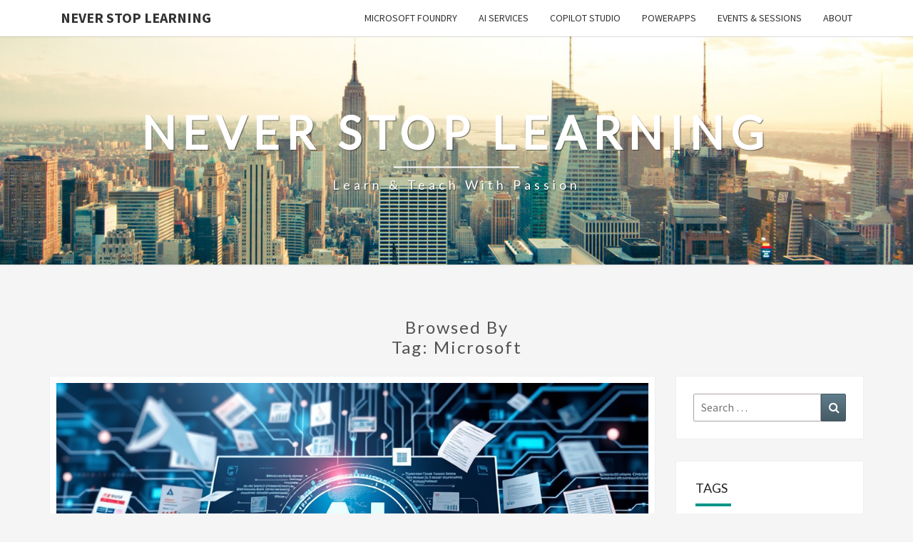

--- FILE ---
content_type: text/html; charset=UTF-8
request_url: http://never-stop-learning.de/tag/microsoft/
body_size: 81577
content:
<!DOCTYPE html>

<!--[if IE 8]>
<html id="ie8" lang="en-US">
<![endif]-->
<!--[if !(IE 8) ]><!-->
<html lang="en-US">
<!--<![endif]-->
<head>
<meta charset="UTF-8" />
<meta name="viewport" content="width=device-width" />
<link rel="profile" href="http://gmpg.org/xfn/11" />
<link rel="pingback" href="http://never-stop-learning.de/xmlrpc.php" />
<meta name='robots' content='index, follow, max-image-preview:large, max-snippet:-1, max-video-preview:-1' />

	<!-- This site is optimized with the Yoast SEO plugin v26.7 - https://yoast.com/wordpress/plugins/seo/ -->
	<title>Microsoft Archives - Never Stop Learning</title>
	<link rel="canonical" href="https://never-stop-learning.de/tag/microsoft/" />
	<meta property="og:locale" content="en_US" />
	<meta property="og:type" content="article" />
	<meta property="og:title" content="Microsoft Archives - Never Stop Learning" />
	<meta property="og:url" content="https://never-stop-learning.de/tag/microsoft/" />
	<meta property="og:site_name" content="Never Stop Learning" />
	<meta name="twitter:card" content="summary_large_image" />
	<meta name="twitter:site" content="@MMe2K" />
	<script type="application/ld+json" class="yoast-schema-graph">{"@context":"https://schema.org","@graph":[{"@type":"CollectionPage","@id":"https://never-stop-learning.de/tag/microsoft/","url":"https://never-stop-learning.de/tag/microsoft/","name":"Microsoft Archives - Never Stop Learning","isPartOf":{"@id":"https://never-stop-learning.de/#website"},"primaryImageOfPage":{"@id":"https://never-stop-learning.de/tag/microsoft/#primaryimage"},"image":{"@id":"https://never-stop-learning.de/tag/microsoft/#primaryimage"},"thumbnailUrl":"http://never-stop-learning.de/wp-content/uploads/2025/05/image-52.png","breadcrumb":{"@id":"https://never-stop-learning.de/tag/microsoft/#breadcrumb"},"inLanguage":"en-US"},{"@type":"ImageObject","inLanguage":"en-US","@id":"https://never-stop-learning.de/tag/microsoft/#primaryimage","url":"http://never-stop-learning.de/wp-content/uploads/2025/05/image-52.png","contentUrl":"http://never-stop-learning.de/wp-content/uploads/2025/05/image-52.png","width":1024,"height":768},{"@type":"BreadcrumbList","@id":"https://never-stop-learning.de/tag/microsoft/#breadcrumb","itemListElement":[{"@type":"ListItem","position":1,"name":"Home","item":"https://never-stop-learning.de/"},{"@type":"ListItem","position":2,"name":"Microsoft"}]},{"@type":"WebSite","@id":"https://never-stop-learning.de/#website","url":"https://never-stop-learning.de/","name":"Never Stop Learning","description":"Learn &amp; Teach with Passion","publisher":{"@id":"https://never-stop-learning.de/#/schema/person/e5a0d3a13a5aa67af374707f4c788cba"},"potentialAction":[{"@type":"SearchAction","target":{"@type":"EntryPoint","urlTemplate":"https://never-stop-learning.de/?s={search_term_string}"},"query-input":{"@type":"PropertyValueSpecification","valueRequired":true,"valueName":"search_term_string"}}],"inLanguage":"en-US"},{"@type":["Person","Organization"],"@id":"https://never-stop-learning.de/#/schema/person/e5a0d3a13a5aa67af374707f4c788cba","name":"Michael Megel","image":{"@type":"ImageObject","inLanguage":"en-US","@id":"https://never-stop-learning.de/#/schema/person/image/","url":"https://never-stop-learning.de/wp-content/uploads/2019/10/MMe_2017_small-1024x1013.jpg","contentUrl":"https://never-stop-learning.de/wp-content/uploads/2019/10/MMe_2017_small-1024x1013.jpg","width":1024,"height":1013,"caption":"Michael Megel"},"logo":{"@id":"https://never-stop-learning.de/#/schema/person/image/"},"sameAs":["https://www.linkedin.com/in/michaelmegel/","https://x.com/https://twitter.com/MMe2K"]}]}</script>
	<!-- / Yoast SEO plugin. -->


<link rel='dns-prefetch' href='//w.sharethis.com' />
<link rel='dns-prefetch' href='//stats.wp.com' />
<link rel='dns-prefetch' href='//fonts.googleapis.com' />
<link rel='dns-prefetch' href='//widgets.wp.com' />
<link rel='dns-prefetch' href='//s0.wp.com' />
<link rel='dns-prefetch' href='//0.gravatar.com' />
<link rel='dns-prefetch' href='//1.gravatar.com' />
<link rel='dns-prefetch' href='//2.gravatar.com' />
<link rel="alternate" type="application/rss+xml" title="Never Stop Learning &raquo; Feed" href="http://never-stop-learning.de/feed/" />
<link rel="alternate" type="application/rss+xml" title="Never Stop Learning &raquo; Comments Feed" href="http://never-stop-learning.de/comments/feed/" />
<link rel="alternate" type="application/rss+xml" title="Never Stop Learning &raquo; Microsoft Tag Feed" href="http://never-stop-learning.de/tag/microsoft/feed/" />
<style id='wp-img-auto-sizes-contain-inline-css' type='text/css'>
img:is([sizes=auto i],[sizes^="auto," i]){contain-intrinsic-size:3000px 1500px}
/*# sourceURL=wp-img-auto-sizes-contain-inline-css */
</style>
<style id='wp-emoji-styles-inline-css' type='text/css'>

	img.wp-smiley, img.emoji {
		display: inline !important;
		border: none !important;
		box-shadow: none !important;
		height: 1em !important;
		width: 1em !important;
		margin: 0 0.07em !important;
		vertical-align: -0.1em !important;
		background: none !important;
		padding: 0 !important;
	}
/*# sourceURL=wp-emoji-styles-inline-css */
</style>
<style id='wp-block-library-inline-css' type='text/css'>
:root{--wp-block-synced-color:#7a00df;--wp-block-synced-color--rgb:122,0,223;--wp-bound-block-color:var(--wp-block-synced-color);--wp-editor-canvas-background:#ddd;--wp-admin-theme-color:#007cba;--wp-admin-theme-color--rgb:0,124,186;--wp-admin-theme-color-darker-10:#006ba1;--wp-admin-theme-color-darker-10--rgb:0,107,160.5;--wp-admin-theme-color-darker-20:#005a87;--wp-admin-theme-color-darker-20--rgb:0,90,135;--wp-admin-border-width-focus:2px}@media (min-resolution:192dpi){:root{--wp-admin-border-width-focus:1.5px}}.wp-element-button{cursor:pointer}:root .has-very-light-gray-background-color{background-color:#eee}:root .has-very-dark-gray-background-color{background-color:#313131}:root .has-very-light-gray-color{color:#eee}:root .has-very-dark-gray-color{color:#313131}:root .has-vivid-green-cyan-to-vivid-cyan-blue-gradient-background{background:linear-gradient(135deg,#00d084,#0693e3)}:root .has-purple-crush-gradient-background{background:linear-gradient(135deg,#34e2e4,#4721fb 50%,#ab1dfe)}:root .has-hazy-dawn-gradient-background{background:linear-gradient(135deg,#faaca8,#dad0ec)}:root .has-subdued-olive-gradient-background{background:linear-gradient(135deg,#fafae1,#67a671)}:root .has-atomic-cream-gradient-background{background:linear-gradient(135deg,#fdd79a,#004a59)}:root .has-nightshade-gradient-background{background:linear-gradient(135deg,#330968,#31cdcf)}:root .has-midnight-gradient-background{background:linear-gradient(135deg,#020381,#2874fc)}:root{--wp--preset--font-size--normal:16px;--wp--preset--font-size--huge:42px}.has-regular-font-size{font-size:1em}.has-larger-font-size{font-size:2.625em}.has-normal-font-size{font-size:var(--wp--preset--font-size--normal)}.has-huge-font-size{font-size:var(--wp--preset--font-size--huge)}.has-text-align-center{text-align:center}.has-text-align-left{text-align:left}.has-text-align-right{text-align:right}.has-fit-text{white-space:nowrap!important}#end-resizable-editor-section{display:none}.aligncenter{clear:both}.items-justified-left{justify-content:flex-start}.items-justified-center{justify-content:center}.items-justified-right{justify-content:flex-end}.items-justified-space-between{justify-content:space-between}.screen-reader-text{border:0;clip-path:inset(50%);height:1px;margin:-1px;overflow:hidden;padding:0;position:absolute;width:1px;word-wrap:normal!important}.screen-reader-text:focus{background-color:#ddd;clip-path:none;color:#444;display:block;font-size:1em;height:auto;left:5px;line-height:normal;padding:15px 23px 14px;text-decoration:none;top:5px;width:auto;z-index:100000}html :where(.has-border-color){border-style:solid}html :where([style*=border-top-color]){border-top-style:solid}html :where([style*=border-right-color]){border-right-style:solid}html :where([style*=border-bottom-color]){border-bottom-style:solid}html :where([style*=border-left-color]){border-left-style:solid}html :where([style*=border-width]){border-style:solid}html :where([style*=border-top-width]){border-top-style:solid}html :where([style*=border-right-width]){border-right-style:solid}html :where([style*=border-bottom-width]){border-bottom-style:solid}html :where([style*=border-left-width]){border-left-style:solid}html :where(img[class*=wp-image-]){height:auto;max-width:100%}:where(figure){margin:0 0 1em}html :where(.is-position-sticky){--wp-admin--admin-bar--position-offset:var(--wp-admin--admin-bar--height,0px)}@media screen and (max-width:600px){html :where(.is-position-sticky){--wp-admin--admin-bar--position-offset:0px}}

/*# sourceURL=wp-block-library-inline-css */
</style><style id='wp-block-heading-inline-css' type='text/css'>
h1:where(.wp-block-heading).has-background,h2:where(.wp-block-heading).has-background,h3:where(.wp-block-heading).has-background,h4:where(.wp-block-heading).has-background,h5:where(.wp-block-heading).has-background,h6:where(.wp-block-heading).has-background{padding:1.25em 2.375em}h1.has-text-align-left[style*=writing-mode]:where([style*=vertical-lr]),h1.has-text-align-right[style*=writing-mode]:where([style*=vertical-rl]),h2.has-text-align-left[style*=writing-mode]:where([style*=vertical-lr]),h2.has-text-align-right[style*=writing-mode]:where([style*=vertical-rl]),h3.has-text-align-left[style*=writing-mode]:where([style*=vertical-lr]),h3.has-text-align-right[style*=writing-mode]:where([style*=vertical-rl]),h4.has-text-align-left[style*=writing-mode]:where([style*=vertical-lr]),h4.has-text-align-right[style*=writing-mode]:where([style*=vertical-rl]),h5.has-text-align-left[style*=writing-mode]:where([style*=vertical-lr]),h5.has-text-align-right[style*=writing-mode]:where([style*=vertical-rl]),h6.has-text-align-left[style*=writing-mode]:where([style*=vertical-lr]),h6.has-text-align-right[style*=writing-mode]:where([style*=vertical-rl]){rotate:180deg}
/*# sourceURL=http://never-stop-learning.de/wp-includes/blocks/heading/style.min.css */
</style>
<style id='wp-block-paragraph-inline-css' type='text/css'>
.is-small-text{font-size:.875em}.is-regular-text{font-size:1em}.is-large-text{font-size:2.25em}.is-larger-text{font-size:3em}.has-drop-cap:not(:focus):first-letter{float:left;font-size:8.4em;font-style:normal;font-weight:100;line-height:.68;margin:.05em .1em 0 0;text-transform:uppercase}body.rtl .has-drop-cap:not(:focus):first-letter{float:none;margin-left:.1em}p.has-drop-cap.has-background{overflow:hidden}:root :where(p.has-background){padding:1.25em 2.375em}:where(p.has-text-color:not(.has-link-color)) a{color:inherit}p.has-text-align-left[style*="writing-mode:vertical-lr"],p.has-text-align-right[style*="writing-mode:vertical-rl"]{rotate:180deg}
/*# sourceURL=http://never-stop-learning.de/wp-includes/blocks/paragraph/style.min.css */
</style>
<style id='global-styles-inline-css' type='text/css'>
:root{--wp--preset--aspect-ratio--square: 1;--wp--preset--aspect-ratio--4-3: 4/3;--wp--preset--aspect-ratio--3-4: 3/4;--wp--preset--aspect-ratio--3-2: 3/2;--wp--preset--aspect-ratio--2-3: 2/3;--wp--preset--aspect-ratio--16-9: 16/9;--wp--preset--aspect-ratio--9-16: 9/16;--wp--preset--color--black: #000000;--wp--preset--color--cyan-bluish-gray: #abb8c3;--wp--preset--color--white: #ffffff;--wp--preset--color--pale-pink: #f78da7;--wp--preset--color--vivid-red: #cf2e2e;--wp--preset--color--luminous-vivid-orange: #ff6900;--wp--preset--color--luminous-vivid-amber: #fcb900;--wp--preset--color--light-green-cyan: #7bdcb5;--wp--preset--color--vivid-green-cyan: #00d084;--wp--preset--color--pale-cyan-blue: #8ed1fc;--wp--preset--color--vivid-cyan-blue: #0693e3;--wp--preset--color--vivid-purple: #9b51e0;--wp--preset--gradient--vivid-cyan-blue-to-vivid-purple: linear-gradient(135deg,rgb(6,147,227) 0%,rgb(155,81,224) 100%);--wp--preset--gradient--light-green-cyan-to-vivid-green-cyan: linear-gradient(135deg,rgb(122,220,180) 0%,rgb(0,208,130) 100%);--wp--preset--gradient--luminous-vivid-amber-to-luminous-vivid-orange: linear-gradient(135deg,rgb(252,185,0) 0%,rgb(255,105,0) 100%);--wp--preset--gradient--luminous-vivid-orange-to-vivid-red: linear-gradient(135deg,rgb(255,105,0) 0%,rgb(207,46,46) 100%);--wp--preset--gradient--very-light-gray-to-cyan-bluish-gray: linear-gradient(135deg,rgb(238,238,238) 0%,rgb(169,184,195) 100%);--wp--preset--gradient--cool-to-warm-spectrum: linear-gradient(135deg,rgb(74,234,220) 0%,rgb(151,120,209) 20%,rgb(207,42,186) 40%,rgb(238,44,130) 60%,rgb(251,105,98) 80%,rgb(254,248,76) 100%);--wp--preset--gradient--blush-light-purple: linear-gradient(135deg,rgb(255,206,236) 0%,rgb(152,150,240) 100%);--wp--preset--gradient--blush-bordeaux: linear-gradient(135deg,rgb(254,205,165) 0%,rgb(254,45,45) 50%,rgb(107,0,62) 100%);--wp--preset--gradient--luminous-dusk: linear-gradient(135deg,rgb(255,203,112) 0%,rgb(199,81,192) 50%,rgb(65,88,208) 100%);--wp--preset--gradient--pale-ocean: linear-gradient(135deg,rgb(255,245,203) 0%,rgb(182,227,212) 50%,rgb(51,167,181) 100%);--wp--preset--gradient--electric-grass: linear-gradient(135deg,rgb(202,248,128) 0%,rgb(113,206,126) 100%);--wp--preset--gradient--midnight: linear-gradient(135deg,rgb(2,3,129) 0%,rgb(40,116,252) 100%);--wp--preset--font-size--small: 13px;--wp--preset--font-size--medium: 20px;--wp--preset--font-size--large: 36px;--wp--preset--font-size--x-large: 42px;--wp--preset--spacing--20: 0.44rem;--wp--preset--spacing--30: 0.67rem;--wp--preset--spacing--40: 1rem;--wp--preset--spacing--50: 1.5rem;--wp--preset--spacing--60: 2.25rem;--wp--preset--spacing--70: 3.38rem;--wp--preset--spacing--80: 5.06rem;--wp--preset--shadow--natural: 6px 6px 9px rgba(0, 0, 0, 0.2);--wp--preset--shadow--deep: 12px 12px 50px rgba(0, 0, 0, 0.4);--wp--preset--shadow--sharp: 6px 6px 0px rgba(0, 0, 0, 0.2);--wp--preset--shadow--outlined: 6px 6px 0px -3px rgb(255, 255, 255), 6px 6px rgb(0, 0, 0);--wp--preset--shadow--crisp: 6px 6px 0px rgb(0, 0, 0);}:where(.is-layout-flex){gap: 0.5em;}:where(.is-layout-grid){gap: 0.5em;}body .is-layout-flex{display: flex;}.is-layout-flex{flex-wrap: wrap;align-items: center;}.is-layout-flex > :is(*, div){margin: 0;}body .is-layout-grid{display: grid;}.is-layout-grid > :is(*, div){margin: 0;}:where(.wp-block-columns.is-layout-flex){gap: 2em;}:where(.wp-block-columns.is-layout-grid){gap: 2em;}:where(.wp-block-post-template.is-layout-flex){gap: 1.25em;}:where(.wp-block-post-template.is-layout-grid){gap: 1.25em;}.has-black-color{color: var(--wp--preset--color--black) !important;}.has-cyan-bluish-gray-color{color: var(--wp--preset--color--cyan-bluish-gray) !important;}.has-white-color{color: var(--wp--preset--color--white) !important;}.has-pale-pink-color{color: var(--wp--preset--color--pale-pink) !important;}.has-vivid-red-color{color: var(--wp--preset--color--vivid-red) !important;}.has-luminous-vivid-orange-color{color: var(--wp--preset--color--luminous-vivid-orange) !important;}.has-luminous-vivid-amber-color{color: var(--wp--preset--color--luminous-vivid-amber) !important;}.has-light-green-cyan-color{color: var(--wp--preset--color--light-green-cyan) !important;}.has-vivid-green-cyan-color{color: var(--wp--preset--color--vivid-green-cyan) !important;}.has-pale-cyan-blue-color{color: var(--wp--preset--color--pale-cyan-blue) !important;}.has-vivid-cyan-blue-color{color: var(--wp--preset--color--vivid-cyan-blue) !important;}.has-vivid-purple-color{color: var(--wp--preset--color--vivid-purple) !important;}.has-black-background-color{background-color: var(--wp--preset--color--black) !important;}.has-cyan-bluish-gray-background-color{background-color: var(--wp--preset--color--cyan-bluish-gray) !important;}.has-white-background-color{background-color: var(--wp--preset--color--white) !important;}.has-pale-pink-background-color{background-color: var(--wp--preset--color--pale-pink) !important;}.has-vivid-red-background-color{background-color: var(--wp--preset--color--vivid-red) !important;}.has-luminous-vivid-orange-background-color{background-color: var(--wp--preset--color--luminous-vivid-orange) !important;}.has-luminous-vivid-amber-background-color{background-color: var(--wp--preset--color--luminous-vivid-amber) !important;}.has-light-green-cyan-background-color{background-color: var(--wp--preset--color--light-green-cyan) !important;}.has-vivid-green-cyan-background-color{background-color: var(--wp--preset--color--vivid-green-cyan) !important;}.has-pale-cyan-blue-background-color{background-color: var(--wp--preset--color--pale-cyan-blue) !important;}.has-vivid-cyan-blue-background-color{background-color: var(--wp--preset--color--vivid-cyan-blue) !important;}.has-vivid-purple-background-color{background-color: var(--wp--preset--color--vivid-purple) !important;}.has-black-border-color{border-color: var(--wp--preset--color--black) !important;}.has-cyan-bluish-gray-border-color{border-color: var(--wp--preset--color--cyan-bluish-gray) !important;}.has-white-border-color{border-color: var(--wp--preset--color--white) !important;}.has-pale-pink-border-color{border-color: var(--wp--preset--color--pale-pink) !important;}.has-vivid-red-border-color{border-color: var(--wp--preset--color--vivid-red) !important;}.has-luminous-vivid-orange-border-color{border-color: var(--wp--preset--color--luminous-vivid-orange) !important;}.has-luminous-vivid-amber-border-color{border-color: var(--wp--preset--color--luminous-vivid-amber) !important;}.has-light-green-cyan-border-color{border-color: var(--wp--preset--color--light-green-cyan) !important;}.has-vivid-green-cyan-border-color{border-color: var(--wp--preset--color--vivid-green-cyan) !important;}.has-pale-cyan-blue-border-color{border-color: var(--wp--preset--color--pale-cyan-blue) !important;}.has-vivid-cyan-blue-border-color{border-color: var(--wp--preset--color--vivid-cyan-blue) !important;}.has-vivid-purple-border-color{border-color: var(--wp--preset--color--vivid-purple) !important;}.has-vivid-cyan-blue-to-vivid-purple-gradient-background{background: var(--wp--preset--gradient--vivid-cyan-blue-to-vivid-purple) !important;}.has-light-green-cyan-to-vivid-green-cyan-gradient-background{background: var(--wp--preset--gradient--light-green-cyan-to-vivid-green-cyan) !important;}.has-luminous-vivid-amber-to-luminous-vivid-orange-gradient-background{background: var(--wp--preset--gradient--luminous-vivid-amber-to-luminous-vivid-orange) !important;}.has-luminous-vivid-orange-to-vivid-red-gradient-background{background: var(--wp--preset--gradient--luminous-vivid-orange-to-vivid-red) !important;}.has-very-light-gray-to-cyan-bluish-gray-gradient-background{background: var(--wp--preset--gradient--very-light-gray-to-cyan-bluish-gray) !important;}.has-cool-to-warm-spectrum-gradient-background{background: var(--wp--preset--gradient--cool-to-warm-spectrum) !important;}.has-blush-light-purple-gradient-background{background: var(--wp--preset--gradient--blush-light-purple) !important;}.has-blush-bordeaux-gradient-background{background: var(--wp--preset--gradient--blush-bordeaux) !important;}.has-luminous-dusk-gradient-background{background: var(--wp--preset--gradient--luminous-dusk) !important;}.has-pale-ocean-gradient-background{background: var(--wp--preset--gradient--pale-ocean) !important;}.has-electric-grass-gradient-background{background: var(--wp--preset--gradient--electric-grass) !important;}.has-midnight-gradient-background{background: var(--wp--preset--gradient--midnight) !important;}.has-small-font-size{font-size: var(--wp--preset--font-size--small) !important;}.has-medium-font-size{font-size: var(--wp--preset--font-size--medium) !important;}.has-large-font-size{font-size: var(--wp--preset--font-size--large) !important;}.has-x-large-font-size{font-size: var(--wp--preset--font-size--x-large) !important;}
/*# sourceURL=global-styles-inline-css */
</style>

<style id='classic-theme-styles-inline-css' type='text/css'>
/*! This file is auto-generated */
.wp-block-button__link{color:#fff;background-color:#32373c;border-radius:9999px;box-shadow:none;text-decoration:none;padding:calc(.667em + 2px) calc(1.333em + 2px);font-size:1.125em}.wp-block-file__button{background:#32373c;color:#fff;text-decoration:none}
/*# sourceURL=/wp-includes/css/classic-themes.min.css */
</style>
<link rel='stylesheet' id='mkaz-code-syntax-prism-css-css' href='http://never-stop-learning.de/wp-content/plugins/code-syntax-block/assets/prism-a11y-dark.css?ver=1715183325' type='text/css' media='all' />
<link rel='stylesheet' id='bootstrap-css' href='http://never-stop-learning.de/wp-content/themes/nisarg/css/bootstrap.css?ver=6.9' type='text/css' media='all' />
<link rel='stylesheet' id='font-awesome-css' href='http://never-stop-learning.de/wp-content/themes/nisarg/font-awesome/css/font-awesome.min.css?ver=6.9' type='text/css' media='all' />
<link rel='stylesheet' id='nisarg-style-css' href='http://never-stop-learning.de/wp-content/themes/nisarg/style.css?ver=6.9' type='text/css' media='all' />
<style id='nisarg-style-inline-css' type='text/css'>
	/* Color Scheme */

	/* Accent Color */

	a:active,
	a:hover,
	a:focus {
	    color: #009688;
	}

	.main-navigation .primary-menu > li > a:hover, .main-navigation .primary-menu > li > a:focus {
		color: #009688;
	}
	
	.main-navigation .primary-menu .sub-menu .current_page_item > a,
	.main-navigation .primary-menu .sub-menu .current-menu-item > a {
		color: #009688;
	}
	.main-navigation .primary-menu .sub-menu .current_page_item > a:hover,
	.main-navigation .primary-menu .sub-menu .current_page_item > a:focus,
	.main-navigation .primary-menu .sub-menu .current-menu-item > a:hover,
	.main-navigation .primary-menu .sub-menu .current-menu-item > a:focus {
		background-color: #fff;
		color: #009688;
	}
	.dropdown-toggle:hover,
	.dropdown-toggle:focus {
		color: #009688;
	}
	.pagination .current,
	.dark .pagination .current {
		background-color: #009688;
		border: 1px solid #009688;
	}
	blockquote {
		border-color: #009688;
	}
	@media (min-width: 768px){
		.main-navigation .primary-menu > .current_page_item > a,
		.main-navigation .primary-menu > .current_page_item > a:hover,
		.main-navigation .primary-menu > .current_page_item > a:focus,
		.main-navigation .primary-menu > .current-menu-item > a,
		.main-navigation .primary-menu > .current-menu-item > a:hover,
		.main-navigation .primary-menu > .current-menu-item > a:focus,
		.main-navigation .primary-menu > .current_page_ancestor > a,
		.main-navigation .primary-menu > .current_page_ancestor > a:hover,
		.main-navigation .primary-menu > .current_page_ancestor > a:focus,
		.main-navigation .primary-menu > .current-menu-ancestor > a,
		.main-navigation .primary-menu > .current-menu-ancestor > a:hover,
		.main-navigation .primary-menu > .current-menu-ancestor > a:focus {
			border-top: 4px solid #009688;
		}
		.main-navigation ul ul a:hover,
		.main-navigation ul ul a.focus {
			color: #fff;
			background-color: #009688;
		}
	}

	.main-navigation .primary-menu > .open > a, .main-navigation .primary-menu > .open > a:hover, .main-navigation .primary-menu > .open > a:focus {
		color: #009688;
	}

	.main-navigation .primary-menu > li > .sub-menu  li > a:hover,
	.main-navigation .primary-menu > li > .sub-menu  li > a:focus {
		color: #fff;
		background-color: #009688;
	}

	@media (max-width: 767px) {
		.main-navigation .primary-menu .open .sub-menu > li > a:hover {
			color: #fff;
			background-color: #009688;
		}
	}

	.sticky-post{
		color: #fff;
	    background: #009688; 
	}
	
	.entry-title a:hover,
	.entry-title a:focus{
	    color: #009688;
	}

	.entry-header .entry-meta::after{
	    background: #009688;
	}

	.fa {
		color: #009688;
	}

	.btn-default{
		border-bottom: 1px solid #009688;
	}

	.btn-default:hover, .btn-default:focus{
	    border-bottom: 1px solid #009688;
	    background-color: #009688;
	}

	.nav-previous:hover, .nav-next:hover{
	    border: 1px solid #009688;
	    background-color: #009688;
	}

	.next-post a:hover,.prev-post a:hover{
	    color: #009688;
	}

	.posts-navigation .next-post a:hover .fa, .posts-navigation .prev-post a:hover .fa{
	    color: #009688;
	}


	#secondary .widget-title::after{
		position: absolute;
	    width: 50px;
	    display: block;
	    height: 4px;    
	    bottom: -15px;
		background-color: #009688;
	    content: "";
	}

	#secondary .widget a:hover,
	#secondary .widget a:focus,
	.dark #secondary .widget #recentcomments a:hover,
	.dark #secondary .widget #recentcomments a:focus {
		color: #009688;
	}

	#secondary .widget_calendar tbody a {
		color: #fff;
		padding: 0.2em;
	    background-color: #009688;
	}

	#secondary .widget_calendar tbody a:hover{
		color: #fff;
	    padding: 0.2em;
	    background-color: #009688;  
	}	

	.dark .comment-respond #submit,
	.dark .main-navigation .menu-toggle:hover, 
	.dark .main-navigation .menu-toggle:focus,
	.dark html input[type="button"], 
	.dark input[type="reset"], 
	.dark input[type="submit"] {
		background: #009688;
		color: #fff;
	}
	
	.dark a {
		color: #009688;
	}

/*# sourceURL=nisarg-style-inline-css */
</style>
<link rel='stylesheet' id='nisarg-google-fonts-css' href='https://fonts.googleapis.com/css?family=Source+Sans+Pro%3A400%2C700%7CLato%3A400&#038;display=swap' type='text/css' media='all' />
<link rel='stylesheet' id='jetpack_likes-css' href='http://never-stop-learning.de/wp-content/plugins/jetpack/modules/likes/style.css?ver=15.4' type='text/css' media='all' />
<link rel='stylesheet' id='wpzoom-social-icons-socicon-css' href='http://never-stop-learning.de/wp-content/plugins/social-icons-widget-by-wpzoom/assets/css/wpzoom-socicon.css?ver=1768492148' type='text/css' media='all' />
<link rel='stylesheet' id='wpzoom-social-icons-genericons-css' href='http://never-stop-learning.de/wp-content/plugins/social-icons-widget-by-wpzoom/assets/css/genericons.css?ver=1768492148' type='text/css' media='all' />
<link rel='stylesheet' id='wpzoom-social-icons-academicons-css' href='http://never-stop-learning.de/wp-content/plugins/social-icons-widget-by-wpzoom/assets/css/academicons.min.css?ver=1768492148' type='text/css' media='all' />
<link rel='stylesheet' id='wpzoom-social-icons-font-awesome-3-css' href='http://never-stop-learning.de/wp-content/plugins/social-icons-widget-by-wpzoom/assets/css/font-awesome-3.min.css?ver=1768492148' type='text/css' media='all' />
<link rel='stylesheet' id='dashicons-css' href='http://never-stop-learning.de/wp-includes/css/dashicons.min.css?ver=6.9' type='text/css' media='all' />
<link rel='stylesheet' id='wpzoom-social-icons-styles-css' href='http://never-stop-learning.de/wp-content/plugins/social-icons-widget-by-wpzoom/assets/css/wpzoom-social-icons-styles.css?ver=1768492148' type='text/css' media='all' />
<link rel='stylesheet' id='heateor_sss_frontend_css-css' href='http://never-stop-learning.de/wp-content/plugins/sassy-social-share/public/css/sassy-social-share-public.css?ver=3.3.79' type='text/css' media='all' />
<style id='heateor_sss_frontend_css-inline-css' type='text/css'>
.heateor_sss_button_instagram span.heateor_sss_svg,a.heateor_sss_instagram span.heateor_sss_svg{background:radial-gradient(circle at 30% 107%,#fdf497 0,#fdf497 5%,#fd5949 45%,#d6249f 60%,#285aeb 90%)}.heateor_sss_horizontal_sharing .heateor_sss_svg,.heateor_sss_standard_follow_icons_container .heateor_sss_svg{color:#fff;border-width:0px;border-style:solid;border-color:transparent}.heateor_sss_horizontal_sharing .heateorSssTCBackground{color:#666}.heateor_sss_horizontal_sharing span.heateor_sss_svg:hover,.heateor_sss_standard_follow_icons_container span.heateor_sss_svg:hover{border-color:transparent;}.heateor_sss_vertical_sharing span.heateor_sss_svg,.heateor_sss_floating_follow_icons_container span.heateor_sss_svg{color:#fff;border-width:0px;border-style:solid;border-color:transparent;}.heateor_sss_vertical_sharing .heateorSssTCBackground{color:#666;}.heateor_sss_vertical_sharing span.heateor_sss_svg:hover,.heateor_sss_floating_follow_icons_container span.heateor_sss_svg:hover{border-color:transparent;}@media screen and (max-width:783px) {.heateor_sss_vertical_sharing{display:none!important}}
/*# sourceURL=heateor_sss_frontend_css-inline-css */
</style>
<link rel='stylesheet' id='tablepress-default-css' href='http://never-stop-learning.de/wp-content/plugins/tablepress/css/build/default.css?ver=3.2.6' type='text/css' media='all' />
<link rel='stylesheet' id='enlighterjs-css' href='http://never-stop-learning.de/wp-content/plugins/enlighter/cache/enlighterjs.min.css?ver=5Fw4q6ZDUdpK21H' type='text/css' media='all' />
<link rel='preload' as='font'  id='wpzoom-social-icons-font-academicons-woff2-css' href='http://never-stop-learning.de/wp-content/plugins/social-icons-widget-by-wpzoom/assets/font/academicons.woff2?v=1.9.2'  type='font/woff2' crossorigin />
<link rel='preload' as='font'  id='wpzoom-social-icons-font-fontawesome-3-woff2-css' href='http://never-stop-learning.de/wp-content/plugins/social-icons-widget-by-wpzoom/assets/font/fontawesome-webfont.woff2?v=4.7.0'  type='font/woff2' crossorigin />
<link rel='preload' as='font'  id='wpzoom-social-icons-font-genericons-woff-css' href='http://never-stop-learning.de/wp-content/plugins/social-icons-widget-by-wpzoom/assets/font/Genericons.woff'  type='font/woff' crossorigin />
<link rel='preload' as='font'  id='wpzoom-social-icons-font-socicon-woff2-css' href='http://never-stop-learning.de/wp-content/plugins/social-icons-widget-by-wpzoom/assets/font/socicon.woff2?v=4.5.4'  type='font/woff2' crossorigin />
<script type="text/javascript" src="http://never-stop-learning.de/wp-includes/js/jquery/jquery.min.js?ver=3.7.1" id="jquery-core-js"></script>
<script type="text/javascript" src="http://never-stop-learning.de/wp-includes/js/jquery/jquery-migrate.min.js?ver=3.4.1" id="jquery-migrate-js"></script>
<script id='st_insights_js' type="text/javascript" src="http://w.sharethis.com/button/st_insights.js?publisher=eba0f3ba-f9ab-408c-bc68-c28af5afe749&amp;product=feather&amp;ver=1762919310" id="feather-sharethis-js"></script>
<link rel="https://api.w.org/" href="http://never-stop-learning.de/wp-json/" /><link rel="alternate" title="JSON" type="application/json" href="http://never-stop-learning.de/wp-json/wp/v2/tags/86" /><link rel="EditURI" type="application/rsd+xml" title="RSD" href="http://never-stop-learning.de/xmlrpc.php?rsd" />
<meta name="generator" content="WordPress 6.9" />
<link type="text/css" rel="stylesheet" href="http://never-stop-learning.de/wp-content/plugins/category-specific-rss-feed-menu/wp_cat_rss_style.css" />
	<style>img#wpstats{display:none}</style>
		<!-- Analytics by WP Statistics - https://wp-statistics.com -->

<style type="text/css">
        .site-header { background: #3d4c47; }
</style>


	<style type="text/css">
		body,
		button,
		input,
		select,
		textarea {
		    font-family:  'Source Sans Pro',-apple-system,BlinkMacSystemFont,"Segoe UI",Roboto,Oxygen-Sans,Ubuntu,Cantarell,"Helvetica Neue",sans-serif;
		    font-weight: 400;
		    font-style: normal; 
		}
		h1,h2,h3,h4,h5,h6 {
	    	font-family: 'Lato',-apple-system,BlinkMacSystemFont,"Segoe UI",Roboto,Oxygen-Sans,Ubuntu,Cantarell,"Helvetica Neue",sans-serif;
	    	font-weight: 400;
	    	font-style: normal;
	    }
	    .navbar-brand,
	    #site-navigation.main-navigation ul {
	    	font-family: 'Source Sans Pro',-apple-system,BlinkMacSystemFont,"Segoe UI",Roboto,Oxygen-Sans,Ubuntu,Cantarell,"Helvetica Neue",sans-serif;
	    }
	    #site-navigation.main-navigation ul {
	    	font-weight: 400;
	    	font-style: normal;
	    }
	</style>

	
<style type="text/css"></style>
		<style type="text/css" id="nisarg-header-css">
					.site-header {
				background: url(http://never-stop-learning.de/wp-content/themes/nisarg/images/headers/skyline.jpg) no-repeat scroll top;
				background-size: cover;
			}
			@media (min-width: 320px) and (max-width: 359px ) {
				.site-header {
					height: 80px;
				}
			}
			@media (min-width: 360px) and (max-width: 767px ) {
				.site-header {
					height: 90px;
				}
			}
			@media (min-width: 768px) and (max-width: 979px ) {
				.site-header {
					height: 192px;
				}
			}
			@media (min-width: 980px) and (max-width: 1279px ){
				.site-header {
					height: 245px;
				}
			}
			@media (min-width: 1280px) and (max-width: 1365px ){
				.site-header {
					height: 320px;
				}
			}
			@media (min-width: 1366px) and (max-width: 1439px ){
				.site-header {
					height: 341px;
				}
			}
			@media (min-width: 1440px) and (max-width: 1599px ) {
				.site-header {
					height: 360px;
				}
			}
			@media (min-width: 1600px) and (max-width: 1919px ) {
				.site-header {
					height: 400px;
				}
			}
			@media (min-width: 1920px) and (max-width: 2559px ) {
				.site-header {
					height: 480px;
				}
			}
			@media (min-width: 2560px)  and (max-width: 2879px ) {
				.site-header {
					height: 640px;
				}
			}
			@media (min-width: 2880px) {
				.site-header {
					height: 720px;
				}
			}
			.site-header{
				-webkit-box-shadow: 0px 0px 2px 1px rgba(182,182,182,0.3);
		    	-moz-box-shadow: 0px 0px 2px 1px rgba(182,182,182,0.3);
		    	-o-box-shadow: 0px 0px 2px 1px rgba(182,182,182,0.3);
		    	box-shadow: 0px 0px 2px 1px rgba(182,182,182,0.3);
			}
					.site-title,
			.site-description,
			.dark .site-title,
			.dark .site-description {
				color: #ffffff;
			}
			.site-title::after{
				background: #ffffff;
				content:"";
			}
		</style>
		<style type="text/css" id="custom-background-css">
body.custom-background { background-color: #f5f5f5; }
</style>
	<style>
.synved-social-resolution-single {
display: inline-block;
}
.synved-social-resolution-normal {
display: inline-block;
}
.synved-social-resolution-hidef {
display: none;
}

@media only screen and (min--moz-device-pixel-ratio: 2),
only screen and (-o-min-device-pixel-ratio: 2/1),
only screen and (-webkit-min-device-pixel-ratio: 2),
only screen and (min-device-pixel-ratio: 2),
only screen and (min-resolution: 2dppx),
only screen and (min-resolution: 192dpi) {
	.synved-social-resolution-normal {
	display: none;
	}
	.synved-social-resolution-hidef {
	display: inline-block;
	}
}
</style></head>
<body class="archive tag tag-microsoft tag-86 custom-background wp-embed-responsive wp-theme-nisarg light">
<div id="page" class="hfeed site">
<header id="masthead"   role="banner">
	<nav id="site-navigation" class="main-navigation navbar-fixed-top navbar-left" role="navigation">
		<!-- Brand and toggle get grouped for better mobile display -->
		<div class="container" id="navigation_menu">
			<div class="navbar-header">
									<button type="button" class="menu-toggle" data-toggle="collapse" data-target=".navbar-ex1-collapse">
						<span class="sr-only">Toggle navigation</span>
						<span class="icon-bar"></span> 
						<span class="icon-bar"></span>
						<span class="icon-bar"></span>
					</button>
									<a class="navbar-brand" href="http://never-stop-learning.de/">Never Stop Learning</a>
			</div><!-- .navbar-header -->
			<div class="collapse navbar-collapse navbar-ex1-collapse"><ul id="menu-links" class="primary-menu"><li id="menu-item-7427" class="menu-item menu-item-type-taxonomy menu-item-object-category menu-item-7427"><a href="http://never-stop-learning.de/category/microsoft/azure/ai-foundry/">Microsoft Foundry</a></li>
<li id="menu-item-7428" class="menu-item menu-item-type-taxonomy menu-item-object-category menu-item-7428"><a href="http://never-stop-learning.de/category/microsoft/azure/ai-services/">AI Services</a></li>
<li id="menu-item-7429" class="menu-item menu-item-type-taxonomy menu-item-object-category menu-item-7429"><a href="http://never-stop-learning.de/category/microsoft/power-platform/copilot-studio/">Copilot Studio</a></li>
<li id="menu-item-486" class="menu-item menu-item-type-taxonomy menu-item-object-category menu-item-486"><a href="http://never-stop-learning.de/category/microsoft/power-platform/powerapps/">PowerApps</a></li>
<li id="menu-item-3174" class="menu-item menu-item-type-post_type menu-item-object-page menu-item-3174"><a href="http://never-stop-learning.de/events-sessions/">Events &#038; Sessions</a></li>
<li id="menu-item-82" class="menu-item menu-item-type-post_type menu-item-object-page menu-item-82"><a href="http://never-stop-learning.de/technical-blog-about-azure-azure-devops-microsoft-dynamics-365-business-central-internet-of-things-power-apps-power-automate/">About</a></li>
</ul></div>		</div><!--#container-->
	</nav>
	<div id="cc_spacer"></div><!-- used to clear fixed navigation by the themes js -->

		<div class="site-header">
		<div class="site-branding">
			<a class="home-link" href="http://never-stop-learning.de/" title="Never Stop Learning" rel="home">
				<h1 class="site-title">Never Stop Learning</h1>
				<h2 class="site-description">Learn &amp; Teach with Passion</h2>
			</a>
		</div><!--.site-branding-->
	</div><!--.site-header-->
	
</header>
<div id="content" class="site-content">
	<div class="container">
		<div class="row">
							<header class="archive-page-header">
					<h3 class="archive-page-title">Browsed by<br>Tag: <span>Microsoft</span></h3>				</header><!-- .page-header -->
				<div id="primary" class="col-md-9 content-area">
					<main id="main" class="site-main" role="main">
					
<article id="post-7097"  class="post-content post-7097 post type-post status-publish format-standard has-post-thumbnail hentry category-ai-services category-ai-foundry category-uncategorized tag-azure-ai-foundry tag-azure-ai-services tag-microsoft">

	
	        <div class="featured-image">
        	        	<a href="http://never-stop-learning.de/ai-foundry-content-understanding-par2/" rel="bookmark">
            <img width="1024" height="576" src="http://never-stop-learning.de/wp-content/uploads/2025/05/image-52-1024x576.png" class="attachment-nisarg-full-width size-nisarg-full-width wp-post-image" alt="" decoding="async" fetchpriority="high" />                        </a>         
        </div>
        
	<header class="entry-header">

		<span class="screen-reader-text">AI Foundry – Content Understanding Part 2</span>

					<h2 class="entry-title">
				<a href="http://never-stop-learning.de/ai-foundry-content-understanding-par2/" rel="bookmark">AI Foundry – Content Understanding Part 2</a>
			</h2>
		
				<div class="entry-meta">
			<h5 class="entry-date"><i class="fa fa-calendar-o"></i> <a href="http://never-stop-learning.de/ai-foundry-content-understanding-par2/" title="6:56 am" rel="bookmark"><time class="entry-date" datetime="2025-07-01T06:56:47+01:00" pubdate>July 1, 2025 </time></a><span class="byline"><span class="sep"></span><i class="fa fa-user"></i>
<span class="author vcard"><a class="url fn n" href="http://never-stop-learning.de/author/megel/" title="View all posts by Michael Megel" rel="author">Michael Megel</a></span></span></h5>
		</div><!-- .entry-meta -->
			</header><!-- .entry-header -->

	<div class="entry-summary">
		<p>In my first blog post about AI Foundry Content Understanding, I have showed you my first impression of this new service offering. In detail, I have used a built-in template for extracting financial details of my travel expense documents. Furthermore, I added new fields to this schema to extract and generate additional information. This worked extremely good for my use case where I want to extract travel information from my passenger itineraries and invoices. This time I show you, how&#8230;</p>
<p class="read-more"><a class="btn btn-default" href="http://never-stop-learning.de/ai-foundry-content-understanding-par2/"> Read More<span class="screen-reader-text">  Read More</span></a></p>
	</div><!-- .entry-summary -->

	<footer class="entry-footer">
			</footer><!-- .entry-footer -->
</article><!-- #post-## -->

<article id="post-6918"  class="post-content post-6918 post type-post status-publish format-standard has-post-thumbnail hentry category-azure category-microsoft category-sessions tag-azure tag-conferences tag-microsoft">

	
	        <div class="featured-image">
        	        	<a href="http://never-stop-learning.de/experts-live-germany-2025/" rel="bookmark">
            <img width="1038" height="183" src="http://never-stop-learning.de/wp-content/uploads/2025/04/ELDE-1038x183.png" class="attachment-nisarg-full-width size-nisarg-full-width wp-post-image" alt="" decoding="async" />                        </a>         
        </div>
        
	<header class="entry-header">

		<span class="screen-reader-text">Recap &#8211; Experts Live Germany 2025</span>

					<h2 class="entry-title">
				<a href="http://never-stop-learning.de/experts-live-germany-2025/" rel="bookmark">Recap &#8211; Experts Live Germany 2025</a>
			</h2>
		
				<div class="entry-meta">
			<h5 class="entry-date"><i class="fa fa-calendar-o"></i> <a href="http://never-stop-learning.de/experts-live-germany-2025/" title="3:01 pm" rel="bookmark"><time class="entry-date" datetime="2025-04-13T15:01:48+01:00" pubdate>April 13, 2025 </time></a><span class="byline"><span class="sep"></span><i class="fa fa-user"></i>
<span class="author vcard"><a class="url fn n" href="http://never-stop-learning.de/author/megel/" title="View all posts by Michael Megel" rel="author">Michael Megel</a></span></span></h5>
		</div><!-- .entry-meta -->
			</header><!-- .entry-header -->

	<div class="entry-summary">
		<p>What an amazing week. I had the opportunity to attend and speak at the Experts Live Germany conference. More than 350 experts and community members came together at the congress center at Zoo Leipzig &#8211; a fantastic location. The conference itself featured a variety of knowledge across four key tracks. These tracks were Cloud &amp; AI, Hybrid, Workplace &amp; Collaboration, and Identity &amp; Security. It was a great event for professionals eager to explore the latest trends and innovations in these&#8230;</p>
<p class="read-more"><a class="btn btn-default" href="http://never-stop-learning.de/experts-live-germany-2025/"> Read More<span class="screen-reader-text">  Read More</span></a></p>
	</div><!-- .entry-summary -->

	<footer class="entry-footer">
			</footer><!-- .entry-footer -->
</article><!-- #post-## -->

<article id="post-6772"  class="post-content post-6772 post type-post status-publish format-standard has-post-thumbnail hentry category-ai-services category-application-lifecycle-management category-ai-foundry tag-alm tag-azure tag-azure-ai-foundry tag-azure-openai tag-microsoft">

	
	        <div class="featured-image">
        	        	<a href="http://never-stop-learning.de/from-azure-ai-foundry-to-production/" rel="bookmark">
            <img width="1024" height="576" src="http://never-stop-learning.de/wp-content/uploads/2024/12/AI-Solution-ALM-Production-1024x576.png" class="attachment-nisarg-full-width size-nisarg-full-width wp-post-image" alt="" decoding="async" />                        </a>         
        </div>
        
	<header class="entry-header">

		<span class="screen-reader-text">From Azure AI Foundry to Production</span>

					<h2 class="entry-title">
				<a href="http://never-stop-learning.de/from-azure-ai-foundry-to-production/" rel="bookmark">From Azure AI Foundry to Production</a>
			</h2>
		
				<div class="entry-meta">
			<h5 class="entry-date"><i class="fa fa-calendar-o"></i> <a href="http://never-stop-learning.de/from-azure-ai-foundry-to-production/" title="3:22 pm" rel="bookmark"><time class="entry-date" datetime="2024-12-31T15:22:18+01:00" pubdate>December 31, 2024 </time></a><span class="byline"><span class="sep"></span><i class="fa fa-user"></i>
<span class="author vcard"><a class="url fn n" href="http://never-stop-learning.de/author/megel/" title="View all posts by Michael Megel" rel="author">Michael Megel</a></span></span></h5>
		</div><!-- .entry-meta -->
			</header><!-- .entry-header -->

	<div class="entry-summary">
		<p>Azure AI Foundry former known as Azure AI Studio has seen significant improvements since I first began exploring this topic. Consequently, it took some time before I could complete my fourth blog post on Application Lifecycle Management (ALM) for AI applications. Today, I want to focus on the final stage of the ALM process. This means, I&#8217;ll be explaining how you can seamlessly deploy your AI solutions, developed in Azure AI Foundry, to production. In production, my goal is to&#8230;</p>
<p class="read-more"><a class="btn btn-default" href="http://never-stop-learning.de/from-azure-ai-foundry-to-production/"> Read More<span class="screen-reader-text">  Read More</span></a></p>
	</div><!-- .entry-summary -->

	<footer class="entry-footer">
			</footer><!-- .entry-footer -->
</article><!-- #post-## -->

<article id="post-6043"  class="post-content post-6043 post type-post status-publish format-standard has-post-thumbnail hentry category-ai-services category-azure category-microsoft tag-azure-ai-foundry tag-azure-devops tag-azure-openai tag-generative-ai tag-microsoft">

	
	        <div class="featured-image">
        	        	<a href="http://never-stop-learning.de/getting-started-with-azure-ai-studio/" rel="bookmark">
            <img width="1024" height="576" src="http://never-stop-learning.de/wp-content/uploads/2024/03/Azure-AI-Studio-a-place-to-create-new-innovative-AI-solutions-1024x576.png" class="attachment-nisarg-full-width size-nisarg-full-width wp-post-image" alt="" decoding="async" loading="lazy" />                        </a>         
        </div>
        
	<header class="entry-header">

		<span class="screen-reader-text">Getting started with Azure AI Studio</span>

					<h2 class="entry-title">
				<a href="http://never-stop-learning.de/getting-started-with-azure-ai-studio/" rel="bookmark">Getting started with Azure AI Studio</a>
			</h2>
		
				<div class="entry-meta">
			<h5 class="entry-date"><i class="fa fa-calendar-o"></i> <a href="http://never-stop-learning.de/getting-started-with-azure-ai-studio/" title="7:11 pm" rel="bookmark"><time class="entry-date" datetime="2024-03-17T19:11:40+01:00" pubdate>March 17, 2024 </time></a><span class="byline"><span class="sep"></span><i class="fa fa-user"></i>
<span class="author vcard"><a class="url fn n" href="http://never-stop-learning.de/author/megel/" title="View all posts by Michael Megel" rel="author">Michael Megel</a></span></span></h5>
		</div><!-- .entry-meta -->
			</header><!-- .entry-header -->

	<div class="entry-summary">
		<p>Will the development of new AI applications within the Microsoft ecosystem become easier in the future? That&#8217;s a good question, because Azure AI Studio is currently in preview. The documentation and marketing videos are promising a lot. But what&#8217;s behind the scenes? That&#8217;s why I’m writing this blog post to share my first impressions with you. Benefits of Azure AI Studio Ok, let me start and answer an important question: Why should I use Azure AI Studio? Microsoft docs says&#8230;</p>
<p class="read-more"><a class="btn btn-default" href="http://never-stop-learning.de/getting-started-with-azure-ai-studio/"> Read More<span class="screen-reader-text">  Read More</span></a></p>
	</div><!-- .entry-summary -->

	<footer class="entry-footer">
			</footer><!-- .entry-footer -->
</article><!-- #post-## -->

<article id="post-5945"  class="post-content post-5945 post type-post status-publish format-standard has-post-thumbnail hentry category-ai-services category-microsoft tag-azure-openai tag-demo tag-generative-ai tag-microsoft">

	
	        <div class="featured-image">
        	        	<a href="http://never-stop-learning.de/using-genai-create-demo-data/" rel="bookmark">
            <img width="1024" height="576" src="http://never-stop-learning.de/wp-content/uploads/2024/01/USING-GENAI-–-CREATE-DEMO-DATA-1024x576.png" class="attachment-nisarg-full-width size-nisarg-full-width wp-post-image" alt="" decoding="async" loading="lazy" />                        </a>         
        </div>
        
	<header class="entry-header">

		<span class="screen-reader-text">Using GenAI &#8211; Create Demo Data</span>

					<h2 class="entry-title">
				<a href="http://never-stop-learning.de/using-genai-create-demo-data/" rel="bookmark">Using GenAI &#8211; Create Demo Data</a>
			</h2>
		
				<div class="entry-meta">
			<h5 class="entry-date"><i class="fa fa-calendar-o"></i> <a href="http://never-stop-learning.de/using-genai-create-demo-data/" title="10:16 am" rel="bookmark"><time class="entry-date" datetime="2024-01-06T10:16:26+01:00" pubdate>January 6, 2024 </time></a><span class="byline"><span class="sep"></span><i class="fa fa-user"></i>
<span class="author vcard"><a class="url fn n" href="http://never-stop-learning.de/author/megel/" title="View all posts by Michael Megel" rel="author">Michael Megel</a></span></span></h5>
		</div><!-- .entry-meta -->
			</header><!-- .entry-header -->

	<div class="entry-summary">
		<p>Generative AI can do a lot for me. Today I&#8217;ll share a common example with you where I use my Microsoft OpenAI chatbot to simplify my life. My common example is, I need demo data and my AI Assistant will help me to setup this data in seconds. Moreover, I will use my own copilot that I deployed some weeks ago as an Azure Web Application (read more: Using Azure OpenAI in Business). In detail, I need an excel file&#8230;</p>
<p class="read-more"><a class="btn btn-default" href="http://never-stop-learning.de/using-genai-create-demo-data/"> Read More<span class="screen-reader-text">  Read More</span></a></p>
	</div><!-- .entry-summary -->

	<footer class="entry-footer">
			</footer><!-- .entry-footer -->
</article><!-- #post-## -->

<article id="post-5657"  class="post-content post-5657 post type-post status-publish format-standard has-post-thumbnail hentry category-ai-services category-azure category-microsoft tag-azure-ai-search tag-azure-ai-services tag-azure-openai tag-microsoft">

	
	        <div class="featured-image">
        	        	<a href="http://never-stop-learning.de/embedding-vector-for-azure-ai-search/" rel="bookmark">
            <img width="1024" height="576" src="http://never-stop-learning.de/wp-content/uploads/2023/11/Veranschauliche-das-Thema-_Vector-Search_-1024x576.png" class="attachment-nisarg-full-width size-nisarg-full-width wp-post-image" alt="" decoding="async" loading="lazy" />                        </a>         
        </div>
        
	<header class="entry-header">

		<span class="screen-reader-text">Embedding Vector for Azure AI Search</span>

					<h2 class="entry-title">
				<a href="http://never-stop-learning.de/embedding-vector-for-azure-ai-search/" rel="bookmark">Embedding Vector for Azure AI Search</a>
			</h2>
		
				<div class="entry-meta">
			<h5 class="entry-date"><i class="fa fa-calendar-o"></i> <a href="http://never-stop-learning.de/embedding-vector-for-azure-ai-search/" title="11:49 am" rel="bookmark"><time class="entry-date" datetime="2023-12-02T11:49:55+01:00" pubdate>December 2, 2023 </time></a><span class="byline"><span class="sep"></span><i class="fa fa-user"></i>
<span class="author vcard"><a class="url fn n" href="http://never-stop-learning.de/author/megel/" title="View all posts by Michael Megel" rel="author">Michael Megel</a></span></span></h5>
		</div><!-- .entry-meta -->
			</header><!-- .entry-header -->

	<div class="entry-summary">
		<p>My SharePoint documents are already integrated in Azure AI Search (Azure Cognitive Search). I explained the setup in my last blog post. In detail, I created a Search Index for my SharePoint site which contains some of my conference presentations (PPTX) and handouts (PDF) files. I realized during testing; Azure OpenAI can access the information by using Azure AI Search as a retriever tool with some limitations. But I haven&#8217;t added embedding vector or similarity search in Azure AI Search&#8230;.</p>
<p class="read-more"><a class="btn btn-default" href="http://never-stop-learning.de/embedding-vector-for-azure-ai-search/"> Read More<span class="screen-reader-text">  Read More</span></a></p>
	</div><!-- .entry-summary -->

	<footer class="entry-footer">
			</footer><!-- .entry-footer -->
</article><!-- #post-## -->
												</main><!-- #main -->
			</div><!-- #primary -->
			<div id="secondary" class="col-md-3 sidebar widget-area" role="complementary">
		<aside id="search-2" class="widget widget_search">
<form role="search" method="get" class="search-form" action="http://never-stop-learning.de/">
	<label>
		<span class="screen-reader-text">Search for:</span>
		<input type="search" class="search-field" placeholder="Search &hellip;" value="" name="s" title="Search for:" /> 
	</label>
	<button type="submit" class="search-submit"><span class="screen-reader-text">Search</span></button>
</form>
</aside><aside id="tag_cloud-3" class="widget widget_tag_cloud"><h4 class="widget-title">Tags</h4><div class="tagcloud"><a href="http://never-stop-learning.de/tag/agents/" class="tag-cloud-link tag-link-113 tag-link-position-1" style="font-size: 9.3548387096774pt;" aria-label="Agents (3 items)">Agents</a>
<a href="http://never-stop-learning.de/tag/alexa/" class="tag-cloud-link tag-link-32 tag-link-position-2" style="font-size: 8pt;" aria-label="Alexa (2 items)">Alexa</a>
<a href="http://never-stop-learning.de/tag/alm/" class="tag-cloud-link tag-link-59 tag-link-position-3" style="font-size: 15.903225806452pt;" aria-label="ALM (14 items)">ALM</a>
<a href="http://never-stop-learning.de/tag/amazon-bedrock/" class="tag-cloud-link tag-link-89 tag-link-position-4" style="font-size: 8pt;" aria-label="Amazon Bedrock (2 items)">Amazon Bedrock</a>
<a href="http://never-stop-learning.de/tag/amazon-q/" class="tag-cloud-link tag-link-88 tag-link-position-5" style="font-size: 8pt;" aria-label="Amazon Q (2 items)">Amazon Q</a>
<a href="http://never-stop-learning.de/tag/api/" class="tag-cloud-link tag-link-38 tag-link-position-6" style="font-size: 18.161290322581pt;" aria-label="API (23 items)">API</a>
<a href="http://never-stop-learning.de/tag/application-insights/" class="tag-cloud-link tag-link-53 tag-link-position-7" style="font-size: 8pt;" aria-label="Application Insights (2 items)">Application Insights</a>
<a href="http://never-stop-learning.de/tag/artifacts/" class="tag-cloud-link tag-link-13 tag-link-position-8" style="font-size: 12.177419354839pt;" aria-label="Artifacts (6 items)">Artifacts</a>
<a href="http://never-stop-learning.de/tag/aws/" class="tag-cloud-link tag-link-71 tag-link-position-9" style="font-size: 15.112903225806pt;" aria-label="AWS (12 items)">AWS</a>
<a href="http://never-stop-learning.de/tag/azure/" class="tag-cloud-link tag-link-81 tag-link-position-10" style="font-size: 12.177419354839pt;" aria-label="Azure (6 items)">Azure</a>
<a href="http://never-stop-learning.de/tag/azure-ai-document-intelligence/" class="tag-cloud-link tag-link-107 tag-link-position-11" style="font-size: 8pt;" aria-label="Azure AI Document Intelligence (2 items)">Azure AI Document Intelligence</a>
<a href="http://never-stop-learning.de/tag/azure-ai-foundry/" class="tag-cloud-link tag-link-97 tag-link-position-12" style="font-size: 13.306451612903pt;" aria-label="Azure AI Foundry (8 items)">Azure AI Foundry</a>
<a href="http://never-stop-learning.de/tag/azure-ai-services/" class="tag-cloud-link tag-link-84 tag-link-position-13" style="font-size: 12.741935483871pt;" aria-label="Azure AI Services (7 items)">Azure AI Services</a>
<a href="http://never-stop-learning.de/tag/azure-cognitive-search/" class="tag-cloud-link tag-link-83 tag-link-position-14" style="font-size: 8pt;" aria-label="Azure Cognitive Search (2 items)">Azure Cognitive Search</a>
<a href="http://never-stop-learning.de/tag/azure-devops/" class="tag-cloud-link tag-link-2 tag-link-position-15" style="font-size: 15.903225806452pt;" aria-label="Azure DevOps (14 items)">Azure DevOps</a>
<a href="http://never-stop-learning.de/tag/azure-openai/" class="tag-cloud-link tag-link-80 tag-link-position-16" style="font-size: 19.064516129032pt;" aria-label="Azure OpenAI (28 items)">Azure OpenAI</a>
<a href="http://never-stop-learning.de/tag/azure-storage/" class="tag-cloud-link tag-link-33 tag-link-position-17" style="font-size: 8pt;" aria-label="Azure Storage (2 items)">Azure Storage</a>
<a href="http://never-stop-learning.de/tag/canvas-apps/" class="tag-cloud-link tag-link-57 tag-link-position-18" style="font-size: 8pt;" aria-label="Canvas Apps (2 items)">Canvas Apps</a>
<a href="http://never-stop-learning.de/tag/ci-cd/" class="tag-cloud-link tag-link-3 tag-link-position-19" style="font-size: 14.774193548387pt;" aria-label="CI/CD (11 items)">CI/CD</a>
<a href="http://never-stop-learning.de/tag/copilot-studio/" class="tag-cloud-link tag-link-112 tag-link-position-20" style="font-size: 9.3548387096774pt;" aria-label="Copilot Studio (3 items)">Copilot Studio</a>
<a href="http://never-stop-learning.de/tag/custom-connectors/" class="tag-cloud-link tag-link-56 tag-link-position-21" style="font-size: 8pt;" aria-label="Custom Connectors (2 items)">Custom Connectors</a>
<a href="http://never-stop-learning.de/tag/dataverse/" class="tag-cloud-link tag-link-60 tag-link-position-22" style="font-size: 21.096774193548pt;" aria-label="Dataverse (43 items)">Dataverse</a>
<a href="http://never-stop-learning.de/tag/demo/" class="tag-cloud-link tag-link-27 tag-link-position-23" style="font-size: 12.741935483871pt;" aria-label="Demo (7 items)">Demo</a>
<a href="http://never-stop-learning.de/tag/deployment/" class="tag-cloud-link tag-link-10 tag-link-position-24" style="font-size: 8pt;" aria-label="Deployment (2 items)">Deployment</a>
<a href="http://never-stop-learning.de/tag/flow/" class="tag-cloud-link tag-link-35 tag-link-position-25" style="font-size: 8pt;" aria-label="Flow (2 items)">Flow</a>
<a href="http://never-stop-learning.de/tag/generative-ai/" class="tag-cloud-link tag-link-90 tag-link-position-26" style="font-size: 16.467741935484pt;" aria-label="Generative AI (16 items)">Generative AI</a>
<a href="http://never-stop-learning.de/tag/iot/" class="tag-cloud-link tag-link-26 tag-link-position-27" style="font-size: 12.177419354839pt;" aria-label="IoT (6 items)">IoT</a>
<a href="http://never-stop-learning.de/tag/logic-apps/" class="tag-cloud-link tag-link-77 tag-link-position-28" style="font-size: 8pt;" aria-label="Logic Apps (2 items)">Logic Apps</a>
<a href="http://never-stop-learning.de/tag/micro-service/" class="tag-cloud-link tag-link-79 tag-link-position-29" style="font-size: 8pt;" aria-label="Micro Service (2 items)">Micro Service</a>
<a href="http://never-stop-learning.de/tag/microsoft/" class="tag-cloud-link tag-link-86 tag-link-position-30" style="font-size: 12.177419354839pt;" aria-label="Microsoft (6 items)">Microsoft</a>
<a href="http://never-stop-learning.de/tag/microsoft-al/" class="tag-cloud-link tag-link-29 tag-link-position-31" style="font-size: 11.387096774194pt;" aria-label="Microsoft AL (5 items)">Microsoft AL</a>
<a href="http://never-stop-learning.de/tag/microsoft-copilot/" class="tag-cloud-link tag-link-101 tag-link-position-32" style="font-size: 10.483870967742pt;" aria-label="Microsoft Copilot (4 items)">Microsoft Copilot</a>
<a href="http://never-stop-learning.de/tag/microsoft-teams/" class="tag-cloud-link tag-link-73 tag-link-position-33" style="font-size: 10.483870967742pt;" aria-label="Microsoft Teams (4 items)">Microsoft Teams</a>
<a href="http://never-stop-learning.de/tag/msdyn365bc/" class="tag-cloud-link tag-link-4 tag-link-position-34" style="font-size: 19.741935483871pt;" aria-label="MSDyn365BC (32 items)">MSDyn365BC</a>
<a href="http://never-stop-learning.de/tag/open-source/" class="tag-cloud-link tag-link-34 tag-link-position-35" style="font-size: 11.387096774194pt;" aria-label="Open Source (5 items)">Open Source</a>
<a href="http://never-stop-learning.de/tag/pcf-components/" class="tag-cloud-link tag-link-48 tag-link-position-36" style="font-size: 8pt;" aria-label="PCF Components (2 items)">PCF Components</a>
<a href="http://never-stop-learning.de/tag/powerapps/" class="tag-cloud-link tag-link-19 tag-link-position-37" style="font-size: 22pt;" aria-label="PowerApps (52 items)">PowerApps</a>
<a href="http://never-stop-learning.de/tag/power-automate/" class="tag-cloud-link tag-link-36 tag-link-position-38" style="font-size: 20.41935483871pt;" aria-label="Power Automate (37 items)">Power Automate</a>
<a href="http://never-stop-learning.de/tag/prompt-flow/" class="tag-cloud-link tag-link-106 tag-link-position-39" style="font-size: 8pt;" aria-label="Prompt flow (2 items)">Prompt flow</a>
<a href="http://never-stop-learning.de/tag/rag/" class="tag-cloud-link tag-link-110 tag-link-position-40" style="font-size: 8pt;" aria-label="RAG (2 items)">RAG</a>
<a href="http://never-stop-learning.de/tag/session/" class="tag-cloud-link tag-link-67 tag-link-position-41" style="font-size: 10.483870967742pt;" aria-label="Session (4 items)">Session</a>
<a href="http://never-stop-learning.de/tag/staging/" class="tag-cloud-link tag-link-7 tag-link-position-42" style="font-size: 9.3548387096774pt;" aria-label="Staging (3 items)">Staging</a>
<a href="http://never-stop-learning.de/tag/telemetry/" class="tag-cloud-link tag-link-55 tag-link-position-43" style="font-size: 8pt;" aria-label="Telemetry (2 items)">Telemetry</a>
<a href="http://never-stop-learning.de/tag/tools/" class="tag-cloud-link tag-link-63 tag-link-position-44" style="font-size: 10.483870967742pt;" aria-label="Tools (4 items)">Tools</a>
<a href="http://never-stop-learning.de/tag/virtual-tables/" class="tag-cloud-link tag-link-69 tag-link-position-45" style="font-size: 10.483870967742pt;" aria-label="Virtual Tables (4 items)">Virtual Tables</a></div>
</aside>
		<aside id="recent-posts-2" class="widget widget_recent_entries">
		<h4 class="widget-title">Recent Posts</h4>
		<ul>
											<li>
					<a href="http://never-stop-learning.de/workflow-troubleshooter-agent/">Workflow Troubleshooter Agent &#8211; My Supportive Super Hero</a>
									</li>
											<li>
					<a href="http://never-stop-learning.de/agentops-from-manual-to-automated-tasks/">AgentOps &#8211; From Manual to Automated Tasks</a>
									</li>
											<li>
					<a href="http://never-stop-learning.de/lightweight-monitoring-for-critical-workflows/">Lightweight Monitoring for Critical Workflows</a>
									</li>
											<li>
					<a href="http://never-stop-learning.de/agents-agents-agents/">Agents, Agents, Agents</a>
									</li>
											<li>
					<a href="http://never-stop-learning.de/integrate-documentation-in-model-driven-apps/">Integrate Documentation in Model-Driven Apps</a>
									</li>
					</ul>

		</aside><aside id="archives-2" class="widget widget_archive"><h4 class="widget-title">Archives</h4>
			<ul>
					<li><a href='http://never-stop-learning.de/2026/01/'>January 2026</a></li>
	<li><a href='http://never-stop-learning.de/2025/12/'>December 2025</a></li>
	<li><a href='http://never-stop-learning.de/2025/11/'>November 2025</a></li>
	<li><a href='http://never-stop-learning.de/2025/10/'>October 2025</a></li>
	<li><a href='http://never-stop-learning.de/2025/09/'>September 2025</a></li>
	<li><a href='http://never-stop-learning.de/2025/08/'>August 2025</a></li>
	<li><a href='http://never-stop-learning.de/2025/07/'>July 2025</a></li>
	<li><a href='http://never-stop-learning.de/2025/05/'>May 2025</a></li>
	<li><a href='http://never-stop-learning.de/2025/04/'>April 2025</a></li>
	<li><a href='http://never-stop-learning.de/2025/03/'>March 2025</a></li>
	<li><a href='http://never-stop-learning.de/2025/02/'>February 2025</a></li>
	<li><a href='http://never-stop-learning.de/2025/01/'>January 2025</a></li>
	<li><a href='http://never-stop-learning.de/2024/12/'>December 2024</a></li>
	<li><a href='http://never-stop-learning.de/2024/11/'>November 2024</a></li>
	<li><a href='http://never-stop-learning.de/2024/09/'>September 2024</a></li>
	<li><a href='http://never-stop-learning.de/2024/08/'>August 2024</a></li>
	<li><a href='http://never-stop-learning.de/2024/07/'>July 2024</a></li>
	<li><a href='http://never-stop-learning.de/2024/06/'>June 2024</a></li>
	<li><a href='http://never-stop-learning.de/2024/05/'>May 2024</a></li>
	<li><a href='http://never-stop-learning.de/2024/04/'>April 2024</a></li>
	<li><a href='http://never-stop-learning.de/2024/03/'>March 2024</a></li>
	<li><a href='http://never-stop-learning.de/2024/02/'>February 2024</a></li>
	<li><a href='http://never-stop-learning.de/2024/01/'>January 2024</a></li>
	<li><a href='http://never-stop-learning.de/2023/12/'>December 2023</a></li>
	<li><a href='http://never-stop-learning.de/2023/11/'>November 2023</a></li>
	<li><a href='http://never-stop-learning.de/2023/10/'>October 2023</a></li>
	<li><a href='http://never-stop-learning.de/2023/09/'>September 2023</a></li>
	<li><a href='http://never-stop-learning.de/2023/08/'>August 2023</a></li>
	<li><a href='http://never-stop-learning.de/2023/07/'>July 2023</a></li>
	<li><a href='http://never-stop-learning.de/2023/06/'>June 2023</a></li>
	<li><a href='http://never-stop-learning.de/2023/05/'>May 2023</a></li>
	<li><a href='http://never-stop-learning.de/2023/04/'>April 2023</a></li>
	<li><a href='http://never-stop-learning.de/2023/03/'>March 2023</a></li>
	<li><a href='http://never-stop-learning.de/2023/02/'>February 2023</a></li>
	<li><a href='http://never-stop-learning.de/2023/01/'>January 2023</a></li>
	<li><a href='http://never-stop-learning.de/2022/12/'>December 2022</a></li>
	<li><a href='http://never-stop-learning.de/2022/11/'>November 2022</a></li>
	<li><a href='http://never-stop-learning.de/2022/10/'>October 2022</a></li>
	<li><a href='http://never-stop-learning.de/2022/08/'>August 2022</a></li>
	<li><a href='http://never-stop-learning.de/2022/07/'>July 2022</a></li>
	<li><a href='http://never-stop-learning.de/2022/06/'>June 2022</a></li>
	<li><a href='http://never-stop-learning.de/2022/05/'>May 2022</a></li>
	<li><a href='http://never-stop-learning.de/2022/04/'>April 2022</a></li>
	<li><a href='http://never-stop-learning.de/2022/03/'>March 2022</a></li>
	<li><a href='http://never-stop-learning.de/2022/02/'>February 2022</a></li>
	<li><a href='http://never-stop-learning.de/2022/01/'>January 2022</a></li>
	<li><a href='http://never-stop-learning.de/2021/12/'>December 2021</a></li>
	<li><a href='http://never-stop-learning.de/2021/11/'>November 2021</a></li>
	<li><a href='http://never-stop-learning.de/2021/07/'>July 2021</a></li>
	<li><a href='http://never-stop-learning.de/2021/06/'>June 2021</a></li>
	<li><a href='http://never-stop-learning.de/2021/05/'>May 2021</a></li>
	<li><a href='http://never-stop-learning.de/2021/03/'>March 2021</a></li>
	<li><a href='http://never-stop-learning.de/2021/02/'>February 2021</a></li>
	<li><a href='http://never-stop-learning.de/2021/01/'>January 2021</a></li>
	<li><a href='http://never-stop-learning.de/2020/09/'>September 2020</a></li>
	<li><a href='http://never-stop-learning.de/2020/08/'>August 2020</a></li>
	<li><a href='http://never-stop-learning.de/2020/07/'>July 2020</a></li>
	<li><a href='http://never-stop-learning.de/2020/03/'>March 2020</a></li>
	<li><a href='http://never-stop-learning.de/2020/02/'>February 2020</a></li>
	<li><a href='http://never-stop-learning.de/2020/01/'>January 2020</a></li>
	<li><a href='http://never-stop-learning.de/2019/12/'>December 2019</a></li>
	<li><a href='http://never-stop-learning.de/2019/11/'>November 2019</a></li>
	<li><a href='http://never-stop-learning.de/2019/10/'>October 2019</a></li>
	<li><a href='http://never-stop-learning.de/2019/09/'>September 2019</a></li>
	<li><a href='http://never-stop-learning.de/2019/03/'>March 2019</a></li>
	<li><a href='http://never-stop-learning.de/2019/01/'>January 2019</a></li>
	<li><a href='http://never-stop-learning.de/2018/12/'>December 2018</a></li>
	<li><a href='http://never-stop-learning.de/2018/10/'>October 2018</a></li>
	<li><a href='http://never-stop-learning.de/2018/09/'>September 2018</a></li>
	<li><a href='http://never-stop-learning.de/2018/08/'>August 2018</a></li>
	<li><a href='http://never-stop-learning.de/2018/07/'>July 2018</a></li>
	<li><a href='http://never-stop-learning.de/2017/11/'>November 2017</a></li>
			</ul>

			</aside><aside id="synved_social_follow-3" class="widget widget_synved_social_follow"><h4 class="widget-title">Contact &amp; Follow</h4><div><a class="synved-social-button synved-social-button-follow synved-social-size-48 synved-social-resolution-single synved-social-provider-twitter nolightbox" data-provider="twitter" target="_blank" rel="nofollow" title="Follow me on Twitter" href="https://twitter.com/MMe2K" style="font-size: 0px;width:48px;height:48px;margin:0;margin-bottom:5px;margin-right:5px"><img alt="twitter" title="Follow me on Twitter" class="synved-share-image synved-social-image synved-social-image-follow" width="48" height="48" style="display: inline;width:48px;height:48px;margin: 0;padding: 0;border: none;box-shadow: none" src="http://never-stop-learning.de/wp-content/plugins/social-media-feather/synved-social/image/social/regular/96x96/twitter.png" /></a><a class="synved-social-button synved-social-button-follow synved-social-size-48 synved-social-resolution-single synved-social-provider-linkedin nolightbox" data-provider="linkedin" target="_blank" rel="nofollow" title="Find me on Linkedin" href="https://www.linkedin.com/in/michaelmegel" style="font-size: 0px;width:48px;height:48px;margin:0;margin-bottom:5px;margin-right:5px"><img alt="linkedin" title="Find me on Linkedin" class="synved-share-image synved-social-image synved-social-image-follow" width="48" height="48" style="display: inline;width:48px;height:48px;margin: 0;padding: 0;border: none;box-shadow: none" src="http://never-stop-learning.de/wp-content/plugins/social-media-feather/synved-social/image/social/regular/96x96/linkedin.png" /></a><a class="synved-social-button synved-social-button-follow synved-social-size-48 synved-social-resolution-single synved-social-provider-rss nolightbox" data-provider="rss" target="_blank" rel="nofollow" title="Subscribe to my RSS Feed" href="http://never-stop-learning.de/?feed=rss2" style="font-size: 0px;width:48px;height:48px;margin:0;margin-bottom:5px"><img alt="rss" title="Subscribe to my RSS Feed" class="synved-share-image synved-social-image synved-social-image-follow" width="48" height="48" style="display: inline;width:48px;height:48px;margin: 0;padding: 0;border: none;box-shadow: none" src="http://never-stop-learning.de/wp-content/plugins/social-media-feather/synved-social/image/social/regular/96x96/rss.png" /></a></div></aside><aside id="rss-2" class="widget widget_rss"><h4 class="widget-title"><a class="rsswidget rss-widget-feed" href="http://never-stop-learning.de/?feed=rss2"><img class="rss-widget-icon" style="border:0" width="14" height="14" src="http://never-stop-learning.de/wp-includes/images/rss.png" alt="RSS" loading="lazy" /></a> <a class="rsswidget rss-widget-title" href="https://never-stop-learning.de/">RSS-Feed</a></h4><ul><li><a class='rsswidget' href='http://never-stop-learning.de/workflow-troubleshooter-agent/'>Workflow Troubleshooter Agent – My Supportive Super Hero</a></li><li><a class='rsswidget' href='http://never-stop-learning.de/agentops-from-manual-to-automated-tasks/'>AgentOps – From Manual to Automated Tasks</a></li><li><a class='rsswidget' href='http://never-stop-learning.de/lightweight-monitoring-for-critical-workflows/'>Lightweight Monitoring for Critical Workflows</a></li><li><a class='rsswidget' href='http://never-stop-learning.de/agents-agents-agents/'>Agents, Agents, Agents</a></li><li><a class='rsswidget' href='http://never-stop-learning.de/integrate-documentation-in-model-driven-apps/'>Integrate Documentation in Model-Driven Apps</a></li></ul></aside></div><!-- #secondary .widget-area -->


		</div> <!--.row-->
	</div><!--.container-->
	</div><!-- #content -->
	<footer id="colophon" class="site-footer" role="contentinfo">
		<div class="site-info">
			&copy; 2026			<span class="sep"> | </span>
			Proudly Powered by 			<a href=" https://wordpress.org/" >WordPress</a>
			<span class="sep"> | </span>
			Theme: <a href="https://wordpress.org/themes/nisarg/" rel="designer">Nisarg</a>		</div><!-- .site-info -->
	</footer><!-- #colophon -->
</div><!-- #page -->
<script type="speculationrules">
{"prefetch":[{"source":"document","where":{"and":[{"href_matches":"/*"},{"not":{"href_matches":["/wp-*.php","/wp-admin/*","/wp-content/uploads/*","/wp-content/*","/wp-content/plugins/*","/wp-content/themes/nisarg/*","/*\\?(.+)"]}},{"not":{"selector_matches":"a[rel~=\"nofollow\"]"}},{"not":{"selector_matches":".no-prefetch, .no-prefetch a"}}]},"eagerness":"conservative"}]}
</script>
<script type="text/javascript" id="mkaz-code-syntax-prism-js-js-extra">
/* <![CDATA[ */
var prism_settings = {"pluginUrl":"http://never-stop-learning.de/wp-content/plugins/code-syntax-block/"};
//# sourceURL=mkaz-code-syntax-prism-js-js-extra
/* ]]> */
</script>
<script type="text/javascript" src="http://never-stop-learning.de/wp-content/plugins/code-syntax-block/assets/prism/prism.js?ver=1715183325" id="mkaz-code-syntax-prism-js-js"></script>
<script type="text/javascript" src="http://never-stop-learning.de/wp-content/themes/nisarg/js/bootstrap.js?ver=6.9" id="bootstrap-js"></script>
<script type="text/javascript" src="http://never-stop-learning.de/wp-content/themes/nisarg/js/navigation.js?ver=6.9" id="nisarg-navigation-js"></script>
<script type="text/javascript" src="http://never-stop-learning.de/wp-content/themes/nisarg/js/skip-link-focus-fix.js?ver=6.9" id="nisarg-skip-link-focus-fix-js"></script>
<script type="text/javascript" id="nisarg-js-js-extra">
/* <![CDATA[ */
var screenReaderText = {"expand":"expand child menu","collapse":"collapse child menu"};
//# sourceURL=nisarg-js-js-extra
/* ]]> */
</script>
<script type="text/javascript" src="http://never-stop-learning.de/wp-content/themes/nisarg/js/nisarg.js?ver=6.9" id="nisarg-js-js"></script>
<script type="text/javascript" src="http://never-stop-learning.de/wp-content/plugins/social-icons-widget-by-wpzoom/assets/js/social-icons-widget-frontend.js?ver=1768492149" id="zoom-social-icons-widget-frontend-js"></script>
<script type="text/javascript" id="heateor_sss_sharing_js-js-before">
/* <![CDATA[ */
function heateorSssLoadEvent(e) {var t=window.onload;if (typeof window.onload!="function") {window.onload=e}else{window.onload=function() {t();e()}}};	var heateorSssSharingAjaxUrl = 'http://never-stop-learning.de/wp-admin/admin-ajax.php', heateorSssCloseIconPath = 'http://never-stop-learning.de/wp-content/plugins/sassy-social-share/public/../images/close.png', heateorSssPluginIconPath = 'http://never-stop-learning.de/wp-content/plugins/sassy-social-share/public/../images/logo.png', heateorSssHorizontalSharingCountEnable = 0, heateorSssVerticalSharingCountEnable = 0, heateorSssSharingOffset = -10; var heateorSssMobileStickySharingEnabled = 0;var heateorSssCopyLinkMessage = "Link copied.";var heateorSssUrlCountFetched = [], heateorSssSharesText = 'Shares', heateorSssShareText = 'Share';function heateorSssPopup(e) {window.open(e,"popUpWindow","height=400,width=600,left=400,top=100,resizable,scrollbars,toolbar=0,personalbar=0,menubar=no,location=no,directories=no,status")}
//# sourceURL=heateor_sss_sharing_js-js-before
/* ]]> */
</script>
<script type="text/javascript" src="http://never-stop-learning.de/wp-content/plugins/sassy-social-share/public/js/sassy-social-share-public.js?ver=3.3.79" id="heateor_sss_sharing_js-js"></script>
<script type="text/javascript" id="wp-statistics-tracker-js-extra">
/* <![CDATA[ */
var WP_Statistics_Tracker_Object = {"requestUrl":"http://never-stop-learning.de","ajaxUrl":"http://never-stop-learning.de/wp-admin/admin-ajax.php","hitParams":{"wp_statistics_hit":1,"source_type":"post_tag","source_id":86,"search_query":"","signature":"5107eb6b8e7d66ca6e808fe81ddb0c15","action":"wp_statistics_hit_record"},"option":{"dntEnabled":"","bypassAdBlockers":"1","consentIntegration":{"name":null,"status":[]},"isPreview":false,"userOnline":false,"trackAnonymously":false,"isWpConsentApiActive":false,"consentLevel":"functional"},"isLegacyEventLoaded":"","customEventAjaxUrl":"http://never-stop-learning.de/wp-admin/admin-ajax.php?action=wp_statistics_custom_event&nonce=c7e1671ba5","onlineParams":{"wp_statistics_hit":1,"source_type":"post_tag","source_id":86,"search_query":"","signature":"5107eb6b8e7d66ca6e808fe81ddb0c15","action":"wp_statistics_online_check"},"jsCheckTime":"60000"};
//# sourceURL=wp-statistics-tracker-js-extra
/* ]]> */
</script>
<script type="text/javascript" src="http://never-stop-learning.de/?33e7aa=536cd8b0a2.js&amp;ver=14.16" id="wp-statistics-tracker-js"></script>
<script type="text/javascript" src="http://never-stop-learning.de/wp-content/plugins/enlighter/cache/enlighterjs.min.js?ver=5Fw4q6ZDUdpK21H" id="enlighterjs-js"></script>
<script type="text/javascript" id="enlighterjs-js-after">
/* <![CDATA[ */
!function(e,n){if("undefined"!=typeof EnlighterJS){var o={"selectors":{"block":"pre.EnlighterJSRAW","inline":"code.EnlighterJSRAW"},"options":{"indent":4,"ampersandCleanup":true,"linehover":true,"rawcodeDbclick":false,"textOverflow":"break","linenumbers":true,"theme":"enlighter","language":"enlighter","retainCssClasses":false,"collapse":false,"toolbarOuter":"","toolbarTop":"{BTN_RAW}{BTN_COPY}{BTN_WINDOW}{BTN_WEBSITE}","toolbarBottom":""}};(e.EnlighterJSINIT=function(){EnlighterJS.init(o.selectors.block,o.selectors.inline,o.options)})()}else{(n&&(n.error||n.log)||function(){})("Error: EnlighterJS resources not loaded yet!")}}(window,console);
//# sourceURL=enlighterjs-js-after
/* ]]> */
</script>
<script type="text/javascript" id="jetpack-stats-js-before">
/* <![CDATA[ */
_stq = window._stq || [];
_stq.push([ "view", {"v":"ext","blog":"242112185","post":"0","tz":"1","srv":"never-stop-learning.de","arch_tag":"microsoft","arch_results":"6","j":"1:15.4"} ]);
_stq.push([ "clickTrackerInit", "242112185", "0" ]);
//# sourceURL=jetpack-stats-js-before
/* ]]> */
</script>
<script type="text/javascript" src="https://stats.wp.com/e-202603.js" id="jetpack-stats-js" defer="defer" data-wp-strategy="defer"></script>
<script id="wp-emoji-settings" type="application/json">
{"baseUrl":"https://s.w.org/images/core/emoji/17.0.2/72x72/","ext":".png","svgUrl":"https://s.w.org/images/core/emoji/17.0.2/svg/","svgExt":".svg","source":{"concatemoji":"http://never-stop-learning.de/wp-includes/js/wp-emoji-release.min.js?ver=6.9"}}
</script>
<script type="module">
/* <![CDATA[ */
/*! This file is auto-generated */
const a=JSON.parse(document.getElementById("wp-emoji-settings").textContent),o=(window._wpemojiSettings=a,"wpEmojiSettingsSupports"),s=["flag","emoji"];function i(e){try{var t={supportTests:e,timestamp:(new Date).valueOf()};sessionStorage.setItem(o,JSON.stringify(t))}catch(e){}}function c(e,t,n){e.clearRect(0,0,e.canvas.width,e.canvas.height),e.fillText(t,0,0);t=new Uint32Array(e.getImageData(0,0,e.canvas.width,e.canvas.height).data);e.clearRect(0,0,e.canvas.width,e.canvas.height),e.fillText(n,0,0);const a=new Uint32Array(e.getImageData(0,0,e.canvas.width,e.canvas.height).data);return t.every((e,t)=>e===a[t])}function p(e,t){e.clearRect(0,0,e.canvas.width,e.canvas.height),e.fillText(t,0,0);var n=e.getImageData(16,16,1,1);for(let e=0;e<n.data.length;e++)if(0!==n.data[e])return!1;return!0}function u(e,t,n,a){switch(t){case"flag":return n(e,"\ud83c\udff3\ufe0f\u200d\u26a7\ufe0f","\ud83c\udff3\ufe0f\u200b\u26a7\ufe0f")?!1:!n(e,"\ud83c\udde8\ud83c\uddf6","\ud83c\udde8\u200b\ud83c\uddf6")&&!n(e,"\ud83c\udff4\udb40\udc67\udb40\udc62\udb40\udc65\udb40\udc6e\udb40\udc67\udb40\udc7f","\ud83c\udff4\u200b\udb40\udc67\u200b\udb40\udc62\u200b\udb40\udc65\u200b\udb40\udc6e\u200b\udb40\udc67\u200b\udb40\udc7f");case"emoji":return!a(e,"\ud83e\u1fac8")}return!1}function f(e,t,n,a){let r;const o=(r="undefined"!=typeof WorkerGlobalScope&&self instanceof WorkerGlobalScope?new OffscreenCanvas(300,150):document.createElement("canvas")).getContext("2d",{willReadFrequently:!0}),s=(o.textBaseline="top",o.font="600 32px Arial",{});return e.forEach(e=>{s[e]=t(o,e,n,a)}),s}function r(e){var t=document.createElement("script");t.src=e,t.defer=!0,document.head.appendChild(t)}a.supports={everything:!0,everythingExceptFlag:!0},new Promise(t=>{let n=function(){try{var e=JSON.parse(sessionStorage.getItem(o));if("object"==typeof e&&"number"==typeof e.timestamp&&(new Date).valueOf()<e.timestamp+604800&&"object"==typeof e.supportTests)return e.supportTests}catch(e){}return null}();if(!n){if("undefined"!=typeof Worker&&"undefined"!=typeof OffscreenCanvas&&"undefined"!=typeof URL&&URL.createObjectURL&&"undefined"!=typeof Blob)try{var e="postMessage("+f.toString()+"("+[JSON.stringify(s),u.toString(),c.toString(),p.toString()].join(",")+"));",a=new Blob([e],{type:"text/javascript"});const r=new Worker(URL.createObjectURL(a),{name:"wpTestEmojiSupports"});return void(r.onmessage=e=>{i(n=e.data),r.terminate(),t(n)})}catch(e){}i(n=f(s,u,c,p))}t(n)}).then(e=>{for(const n in e)a.supports[n]=e[n],a.supports.everything=a.supports.everything&&a.supports[n],"flag"!==n&&(a.supports.everythingExceptFlag=a.supports.everythingExceptFlag&&a.supports[n]);var t;a.supports.everythingExceptFlag=a.supports.everythingExceptFlag&&!a.supports.flag,a.supports.everything||((t=a.source||{}).concatemoji?r(t.concatemoji):t.wpemoji&&t.twemoji&&(r(t.twemoji),r(t.wpemoji)))});
//# sourceURL=http://never-stop-learning.de/wp-includes/js/wp-emoji-loader.min.js
/* ]]> */
</script>
</body>
</html>
